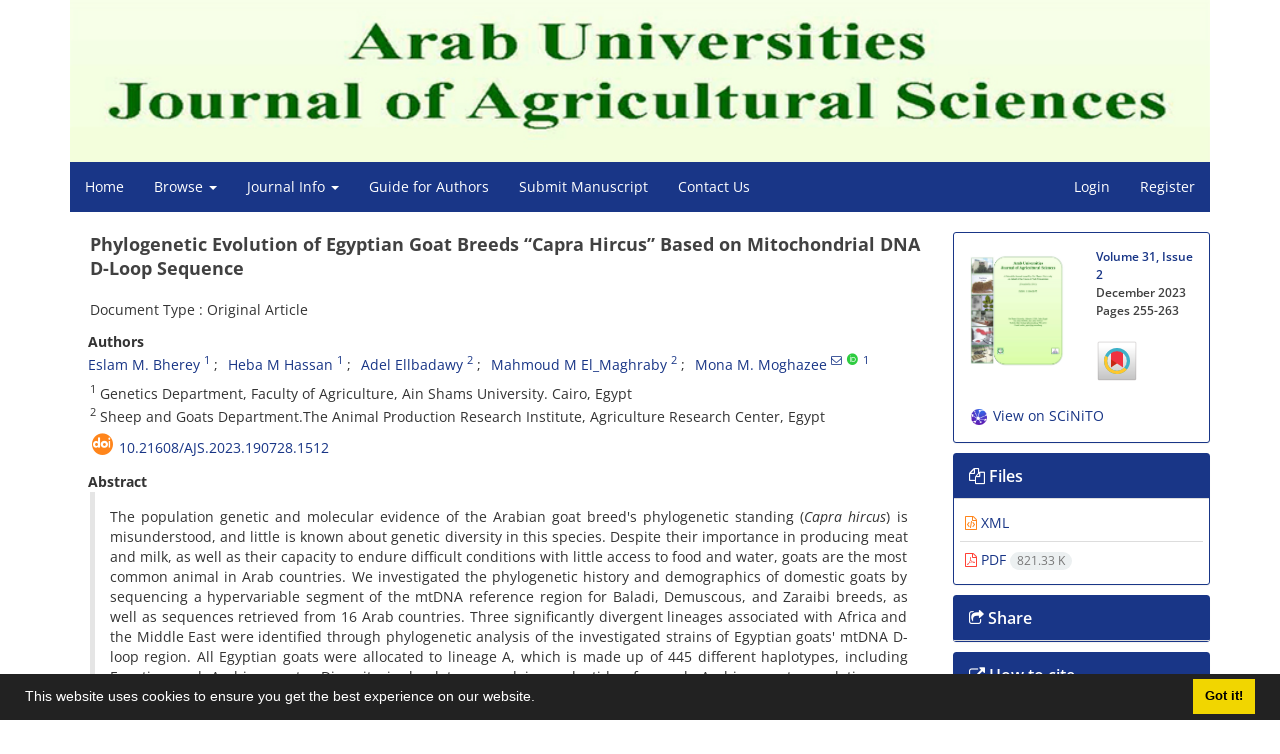

--- FILE ---
content_type: text/html; charset=UTF-8
request_url: https://ajs.journals.ekb.eg/article_330117.html
body_size: 8629
content:
<!DOCTYPE html>
<!--[if IE 8]>			<html class="ie ie8"> <![endif]-->
<!--[if IE 9]>			<html class="ie ie9"> <![endif]-->
<!--[if gt IE 9]><!-->	<html> <!--<![endif]-->
	<head>
		<meta charset="utf-8" />
		<title>Phylogenetic Evolution of Egyptian Goat Breeds “Capra Hircus” Based on Mitochondrial DNA D-Loop Sequence</title>

		<!-- favicon -->
		<link rel="shortcut icon" type="image/ico" href="./data/ajs/coversheet/favicon.ico" />

		<!-- mobile settings -->
		<meta name="viewport" content="width=device-width, maximum-scale=1, initial-scale=1, user-scalable=0" />
		<!--[if IE]><meta http-equiv='X-UA-Compatible' content='IE=edge,chrome=1'><![endif]-->

		<!-- user defined metatags -->
					<meta name="keywords" content="Egyptian goats' breeds,Mitochondrial DNA (mtDNA) D-loop,Phylogenetic analysis,maternal lineage" />
					<meta name="description" content="The population genetic and molecular evidence of the Arabian goat breed&#039;s phylogenetic standing (Capra hircus) is misunderstood, and little is known about genetic diversity in this species. Despite their importance in producing meat and milk, as well as their capacity to endure difficult conditions with little access to food and water, goats are the most common animal in Arab countries. We investigated the phylogenetic history and demographics of domestic goats by sequencing a hypervariable segment of the mtDNA reference region for Baladi, Demuscous, and Zaraibi breeds, as well as sequences retrieved from 16 Arab countries. Three significantly divergent lineages associated with Africa and the Middle East were identified through phylogenetic analysis of the investigated strains of Egyptian goats&#039; mtDNA D-loop region. All Egyptian goats were allocated to lineage A, which is made up of 445 different haplotypes, including Egyptian and Arabian goats. Diversity in haplotypes and in nucleotides for each Arabian goat population was calculated separately and estimated to be 0.99835 and 0.02576, respectively. Finally, we suggest that all goat lineages descend from a single clan. The ancient world&#039;s migration and travel may have influenced goat diversity, implying that goats had multiple matrilineal forebears" />
					<meta name="title" content="Phylogenetic Evolution of Egyptian Goat Breeds “Capra Hircus” Based on Mitochondrial DNA D-Loop Sequence" />
					<meta name="googlebot" content="NOODP" />
					<meta name="citation_title" content="Phylogenetic Evolution of Egyptian Goat Breeds “Capra Hircus” Based on Mitochondrial DNA D-Loop Sequence" />
					<meta name="citation_author" content="Bherey, Eslam M." />
					<meta name="citation_author_institution" content="Genetics Department, Faculty of Agriculture, Ain Shams University. Cairo, Egypt" />
					<meta name="citation_author" content="Hassan, Heba M" />
					<meta name="citation_author_institution" content="Genetics Department, Faculty of Agriculture, Ain Shams University. Cairo, Egypt" />
					<meta name="citation_author" content="Ellbadawy, Adel " />
					<meta name="citation_author_institution" content="Sheep and Goats Department.The Animal Production Research Institute, Agriculture Research Center, Egypt" />
					<meta name="citation_author" content="El_Maghraby, Mahmoud M" />
					<meta name="citation_author_institution" content="Sheep and Goats Department.The Animal Production Research Institute, Agriculture Research Center, Egypt" />
					<meta name="citation_author" content="Moghazee, Mona M." />
					<meta name="citation_author_institution" content="Genetics Department, Faculty of Agriculture, Ain Shams University. Cairo, Egypt" />
					<meta name="citation_abstract" content="The population genetic and molecular evidence of the Arabian goat breed&#039;s phylogenetic standing (Capra hircus) is misunderstood, and little is known about genetic diversity in this species. Despite their importance in producing meat and milk, as well as their capacity to endure difficult conditions with little access to food and water, goats are the most common animal in Arab countries. We investigated the phylogenetic history and demographics of domestic goats by sequencing a hypervariable segment of the mtDNA reference region for Baladi, Demuscous, and Zaraibi breeds, as well as sequences retrieved from 16 Arab countries. Three significantly divergent lineages associated with Africa and the Middle East were identified through phylogenetic analysis of the investigated strains of Egyptian goats&#039; mtDNA D-loop region. All Egyptian goats were allocated to lineage A, which is made up of 445 different haplotypes, including Egyptian and Arabian goats. Diversity in haplotypes and in nucleotides for each Arabian goat population was calculated separately and estimated to be 0.99835 and 0.02576, respectively. Finally, we suggest that all goat lineages descend from a single clan. The ancient world&#039;s migration and travel may have influenced goat diversity, implying that goats had multiple matrilineal forebears" />
					<meta name="citation_id" content="330117" />
					<meta name="citation_publication_date" content="2023/12/01" />
					<meta name="citation_date" content="2023-12-01" />
					<meta name="citation_journal_title" content="Arab Universities Journal of Agricultural Sciences" />
					<meta name="citation_issn" content="1110-2675" />
					<meta name="citation_volume" content="31" />
					<meta name="citation_issue" content="2" />
					<meta name="citation_firstpage" content="255" />
					<meta name="citation_lastpage" content="263" />
					<meta name="citation_publisher" content="Ain Shams University, Faculty of Agriculture" />
					<meta name="citation_doi" content="10.21608/ajs.2023.190728.1512" />
					<meta name="DC.Identifier" content="10.21608/ajs.2023.190728.1512" />
					<meta name="citation_abstract_html_url" content="https://ajs.journals.ekb.eg/article_330117.html" />
					<meta name="citation_pdf_url" content="https://ajs.journals.ekb.eg/article_330117_0c8684c38b06507d826defc5262b9691.pdf" />
					<meta name="DC.Title" content="Phylogenetic Evolution of Egyptian Goat Breeds “Capra Hircus” Based on Mitochondrial DNA D-Loop Sequence" />
					<meta name="DC.Source" content="Arab Universities Journal of Agricultural Sciences" />
					<meta name="DC.Date" content="01/12/2023" />
					<meta name="DC.Date.issued" content="2023-12-01" />
					<meta name="DC.Format" content="application/pdf" />
					<meta name="DC.Contributor" content="Bherey, Eslam M." />
					<meta name="DC.Contributor" content="Hassan, Heba M" />
					<meta name="DC.Contributor" content="Ellbadawy, Adel" />
					<meta name="DC.Contributor" content="El_Maghraby, Mahmoud M" />
					<meta name="DC.Contributor" content="Moghazee, Mona M." />
					<meta name="og:title" content="Phylogenetic Evolution of Egyptian Goat Breeds “Capra Hircus” Based on Mitochondrial DNA D-Loop Sequence" />
					<meta name="og:description" content="The population genetic and molecular evidence of the Arabian goat breed&#039;s phylogenetic standing (Capra hircus) is misunderstood, and little is known about genetic diversity in this species. Despite their importance in producing meat and milk, as well as their capacity to endure difficult conditions with little access to food and water, goats are the most common animal in Arab countries. We investigated the phylogenetic history and demographics of domestic goats by sequencing a hypervariable segment of the mtDNA reference region for Baladi, Demuscous, and Zaraibi breeds, as well as sequences retrieved from 16 Arab countries. Three significantly divergent lineages associated with Africa and the Middle East were identified through phylogenetic analysis of the investigated strains of Egyptian goats&#039; mtDNA D-loop region. All Egyptian goats were allocated to lineage A, which is made up of 445 different haplotypes, including Egyptian and Arabian goats. Diversity in haplotypes and in nucleotides for each Arabian goat population was calculated separately and estimated to be 0.99835 and 0.02576, respectively. Finally, we suggest that all goat lineages descend from a single clan. The ancient world&#039;s migration and travel may have influenced goat diversity, implying that goats had multiple matrilineal forebears" />
					<meta name="og:url" content="https://ajs.journals.ekb.eg/article_330117.html" />
		
		<!-- WEB FONTS : use %7C instead of | (pipe) -->
		<link href="./themes/base/front/assets/css/social-icon-font.css" rel="stylesheet" type="text/css" />

		<!-- CORE CSS -->
		<link href="./themes/base/front/assets/plugins/bootstrap/css/bootstrap.min.css?v=0.02" rel="stylesheet" type="text/css" />
		<link href="./themes/old/front/assets/css/header.css?v=0.05" rel="stylesheet" type="text/css" />
		<link href="./themes/old/front/assets/css/footer.css" rel="stylesheet" type="text/css" />
		<link href="./inc/css/essentials.css?v=0.2" rel="stylesheet" type="text/css" />
		<link href="./inc/css/cookieconsent.min.css" rel="stylesheet" type="text/css" />
		<link href="./inc/css/print.css" rel="stylesheet" type="text/css" media="print"/>
		<!-- RTL CSS -->
		
					<link href="./themes/base/front/assets/plugins/bootstrap/css/bootstrap-ltr.min.css" rel="stylesheet" type="text/css"  />
			<link href=" ./themes/base/front/assets/css/gfonts-OpenSans.css" rel="stylesheet" type="text/css" />
				<link href="./themes/old/front/assets/css/accordian.css" rel="stylesheet" type="text/css" />
		<link href="./themes/base/front/assets/css/academicons.min.css" rel="stylesheet" type="text/css" />


		<!-- user defined metatags-->
		<noscript><img src="https://certify.alexametrics.com/atrk.gif?account=8dxdn1aMp410/9" style="display:none" height="1" width="1" alt="" /></noscript>		<link href="./inc/css/cstm.css" rel="stylesheet" type="text/css" />
		<link href="./data/ajs/coversheet/stl_front.css?v=0.75" rel="stylesheet" type="text/css" />
		<link href="./data/ajs/coversheet/stl.css" rel="stylesheet" type="text/css" />
		
		<!-- Feed-->
		<link rel="alternate" type="application/rss+xml" title="RSS feed" href="ju.rss" />
		<script type="text/javascript" src="./themes/base/front/assets/plugins/jquery/jquery.min.js?v=0.5"></script>
		<script type="text/javascript" src="./inc/js/common.js?v=0.1"></script>
		<script type="text/javascript" src="./inc/js/jquery/cookieconsent.min.js"></script>
		

		<!-- Extra Style Scripts -->
		
		<!-- Extra Script Scripts -->
									<script type="text/javascript"  src="inc/js/article.js?v=0.31" ></script>
						</head>
	<body class="ltr len">
		<div class="container" id="header">
			<div class="row">
				<div class="col-xs-12 text-center">
								<img src="./data/ajs/coversheet/head_en.jpg" class="img-responsive text-center" style="display:-webkit-inline-box; width: 100%;" >
								</div>
			</div>
		</div>

		<div class="container">
		<div class="row">

			<div class="col-xs-12 col-lg-12  col-md-12 text-center">
			<nav class="navbar navbar-default noborder nomargin noradius" role="navigation">
            <div class="container-fluid nopadding" >
              <div class="navbar-header" style="background: #FFFFFF;">
                <button type="button" class="navbar-toggle" data-toggle="collapse" data-target="#bs-example-navbar-collapse-1">
                  <span class="sr-only">Toggle navigation</span>
                  <span class="icon-bar"></span>
                  <span class="icon-bar"></span>
                  <span class="icon-bar"></span>
                </button>
                <!-- <a class="navbar-brand" href="#">Brand</a> -->
              </div>

              <!-- Collect the nav links, forms, and other content for toggling -->
              <div class="collapse navbar-collapse nopadding" id="bs-example-navbar-collapse-1">
                <ul class="nav navbar-nav">
								<li><a href="././"> Home</a></li>
							<li class="dropdown">
                    <a href="" class="dropdown-toggle" data-toggle="dropdown">Browse <b class="caret"></b></a>
                    <ul class="dropdown-menu">
											<li><a href="./?_action=current">Current Issue</a></li>
					<li class="divider margin-bottom-6 margin-top-6"></li>						<li><a href="./browse?_action=issue">By Issue</a></li>
					<li class="divider margin-bottom-6 margin-top-6"></li>						<li><a href="./browse?_action=author">By Author</a></li>
					<li class="divider margin-bottom-6 margin-top-6"></li>						<li><a href="./browse?_action=subject">By Subject</a></li>
					<li class="divider margin-bottom-6 margin-top-6"></li>						<li><a href="./author.index">Author Index</a></li>
					<li class="divider margin-bottom-6 margin-top-6"></li>						<li><a href="./keyword.index">Keyword Index</a></li>
					                    </ul>
				</li>
							<li class="dropdown">
                    <a href="" class="dropdown-toggle" data-toggle="dropdown">Journal Info <b class="caret"></b></a>
                    <ul class="dropdown-menu">
											<li><a href="./journal/about">About Journal</a></li>
					<li class="divider margin-bottom-6 margin-top-6"></li>						<li><a href="./journal/aim_scope">Aims and Scope</a></li>
					<li class="divider margin-bottom-6 margin-top-6"></li>						<li><a href="./journal/editorial.board">Editorial Board</a></li>
					<li class="divider margin-bottom-6 margin-top-6"></li>						<li><a href="./journal/process?ethics">Publication Ethics</a></li>
					<li class="divider margin-bottom-6 margin-top-6"></li>						<li><a href="./journal/process">Peer Review Process</a></li>
					                    </ul>
				</li>
							<li><a href="./journal/authors.note"> Guide for Authors</a></li>
							<li><a href="./author"> Submit Manuscript</a></li>
							<li><a href="./journal/contact.us"> Contact Us</a></li>
						</ul>
			<ul class="nav navbar-nav navbar-right nomargin">
				                	<li><a href="./contacts">Login</a></li>
                	<li><a href="./contacts?_action=signup">Register</a></li>
                				</ul>
              </div>
              <!-- /.navbar-collapse -->
            </div>
            <!-- /.container-fluid -->
          </nav>
			</div>
		</div>
	</div>
	<!--  MAIN SECTION -->

	<div class="container" >
	<div id="dv_main_cnt">



<section class="no-cover-box">

        <div class="row">

            <!-- CENTER -->
            <div class="col-lg-9 col-md-9 col-sm-8" id="dv_artcl">

                <!-- Current Issue -->
                <div>
                <h1 class="margin-bottom-20 size-18 ltr"><span class="article_title bold"> Phylogenetic Evolution of Egyptian Goat Breeds “Capra Hircus” Based on Mitochondrial DNA D-Loop Sequence</span></h1>
                    <div>
                        
                        
                            <div class="margin-bottom-3">
                                                            </div>

                                                            <p class="margin-bottom-3">Document Type : Original Article</p>
                            
                        
                                                    <p class="padding-0" style="margin:12px -2px 0 -2px"><strong>Authors</strong></p>

                            <ul class="list-inline list-inline-seprator margin-bottom-6 ltr">
                                                                    <li class="padding-3">
                                        <a href="./?_action=article&amp;au=647829&amp;_au=Eslam+M.+Bherey">Eslam M. Bherey</a>

                                        
                                        
                                                                                    <sup><a href="#aff1" >1</a></sup>                                                                            </li>
                                                                    <li class="padding-3">
                                        <a href="./?_action=article&amp;au=647427&amp;_au=Heba+M+Hassan">Heba M Hassan</a>

                                        
                                        
                                                                                    <sup><a href="#aff1" >1</a></sup>                                                                            </li>
                                                                    <li class="padding-3">
                                        <a href="./?_action=article&amp;au=647933&amp;_au=Adel++Ellbadawy">Adel  Ellbadawy</a>

                                        
                                        
                                                                                    <sup><a href="#aff2" >2</a></sup>                                                                            </li>
                                                                    <li class="padding-3">
                                        <a href="./?_action=article&amp;au=647937&amp;_au=Mahmoud+M+El_Maghraby">Mahmoud M El_Maghraby</a>

                                        
                                        
                                                                                    <sup><a href="#aff2" >2</a></sup>                                                                            </li>
                                                                    <li class="padding-3">
                                        <a href="./?_action=article&amp;au=643765&amp;_au=Mona+M.+Moghazee">Mona M. Moghazee</a>

                                                                                    <sup><a href="mailto:m_moghazee@agr.asu.edu.eg" data-toggle="tooltip" data-placement="bottom" title="Email to Corresponding Author"><i class="fa fa-envelope-o" ></i></a></sup>
                                        
                                                                                    <sup class="ltr"><a class=" text-green" href="https://orcid.org/0000-0003-3700-3929" data-toggle="tooltip" data-placement="bottom" data-html="true" title="ORCID: 0000-0003-3700-3929" target="_blank"><i class="ai ai-orcid size-13" ></i></a></sup>
                                        
                                                                                    <sup><a href="#aff1" >1</a></sup>                                                                            </li>
                                                            </ul>

                                                            <p class="margin-bottom-3 ltr" id="aff1">
                                                                            <sup>1</sup>
                                                                        Genetics Department, Faculty of Agriculture, Ain Shams University. Cairo, Egypt                                </p>
                                                            <p class="margin-bottom-3 ltr" id="aff2">
                                                                            <sup>2</sup>
                                                                        Sheep and Goats Department.The Animal Production Research Institute, Agriculture Research Center, Egypt                                </p>
                            
                                                                            <div class="margin-bottom-3 ltr" id="ar_doi" title="DOI"><i class="ai ai-doi size-25 text-orange"></i> <span dir="ltr"><a href="https://doi.org/10.21608/ajs.2023.190728.1512">10.21608/ajs.2023.190728.1512</a></span></div>
                        
                        
                            <p  style="margin:12px -2px 0 -2px"><strong>Abstract</strong></p>
                            <div class="padding_abstract justify ltr">The population genetic and molecular evidence of the Arabian goat breed's phylogenetic standing (<em>Capra hircus</em>) is misunderstood, and little is known about genetic diversity in this species. Despite their importance in producing meat and milk, as well as their capacity to endure difficult conditions with little access to food and water, goats are the most common animal in Arab countries. We investigated the phylogenetic history and demographics of domestic goats by sequencing a hypervariable segment of the mtDNA reference region for Baladi, Demuscous, and Zaraibi breeds, as well as sequences retrieved from 16 Arab countries. Three significantly divergent lineages associated with Africa and the Middle East were identified through phylogenetic analysis of the investigated strains of Egyptian goats' mtDNA D-loop region. All Egyptian goats were allocated to lineage A, which is made up of 445 different haplotypes, including Egyptian and Arabian goats. Diversity in haplotypes and in nucleotides for each Arabian goat population was calculated separately and estimated to be 0.99835 and 0.02576, respectively. Finally, we suggest that all goat lineages descend from a single clan. The ancient world's migration and travel may have influenced goat diversity, implying that goats had multiple matrilineal forebears</div>

                        
                        
                        
                                                    <p class="padding-0" style="margin:12px -2px 0 -2px"><strong>Keywords</strong></p>

                            <ul class="block list-inline list-inline-seprator margin-bottom-6 ltr">
                                                                    <li class="padding-3">
                                        <a class="tag_a" href="./?_action=article&amp;kw=467964&amp;_kw=Egyptian+goats%27+breeds" >Egyptian goats' breeds</a>
                                    </li>
                                                                    <li class="padding-3">
                                        <a class="tag_a" href="./?_action=article&amp;kw=464990&amp;_kw=Mitochondrial+DNA+%28mtDNA%29+D-loop" >Mitochondrial DNA (mtDNA) D-loop</a>
                                    </li>
                                                                    <li class="padding-3">
                                        <a class="tag_a" href="./?_action=article&amp;kw=17763&amp;_kw=Phylogenetic+analysis" >Phylogenetic analysis</a>
                                    </li>
                                                                    <li class="padding-3">
                                        <a class="tag_a" href="./?_action=article&amp;kw=464991&amp;_kw=Maternal+lineage" >Maternal lineage</a>
                                    </li>
                                                            </ul>
                        
                                            </div>

                    <hr>

                    
                    
                    
                                                                                    

                    

                    

                    
                </div>


            </div>
            <!-- /CENTER -->

            <!-- LEFT -->
            <div class="col-lg-3 col-md-3 col-sm-4">

                        <div class="panel panel-default my_panel-default  margin-bottom-10">
            <div class="panel-body ar_info_pnl" id="ar_info_pnl_cover">

            <div id="pnl_cover">
                <div class="row" >
                    <div class="col-xs-6 col-md-6 nomargin-bottom">
                		<a href="javascript:loadModal('Arab Universities Journal of Agricultural Sciences', './data/ajs/coversheet/cover_en.jpg')">
                			<img src="data/ajs/coversheet/cover_en.jpg" alt="Arab Universities Journal of Agricultural Sciences" style="width: 100%;">
                		</a>
                    </div>
                    <div class="col-xs-6 col-md-6 nomargin-bottom">
                        <h6><a href="./issue_39977_45001.html">Volume 31, Issue 2</a><br/>December 2023<div id="sp_ar_pages">Pages <span dir="ltr">255-263</span></div></h6>
                    </div>
                    
                <script src="https://crossmark-cdn.crossref.org/widget/v2.0/widget.js" async></script>
                <div class="col-md-6"><a data-target="crossmark"><img src="https://crossmark-cdn.crossref.org/widget/v2.0/logos/CROSSMARK_Color_square_no_text.svg" height="42"/></a></div> <div class="col-md-12" id="dv_scinito" title="View on SCiNiTO"><a href="https://ekb.scinito.ai/resolver?doi=10.21608/ajs.2023.190728.1512&article_code=330117" target="_blank"><img alt="View on SCiNiTO" src="./images/scinito_logo.png" align="top" height="20"/> View on SCiNiTO</a></div>                </div>
                </div>

             </div>
            </div>
                            <!-- Download Files -->
            
                <div class="panel panel-default my_panel-default  margin-bottom-10 panel-lists">
                    <div class="panel-heading">
                    	<h3 class="panel-title"><a data-toggle="collapse" data-parent="#accordion" href="#ar_info_pnl_fl"><i class="fa fa-files-o"></i> Files</a></h3>
                    </div>
                    <div id="ar_info_pnl_fl" class="panel-collapse collapse in">
	                <div class="panel-body ar_info_pnl padding-6">
                		<ul class="list-group list-group-bordered list-group-noicon nomargin">
                			                				<li class="list-group-item"><a href="./?_action=xml&amp;article=330117" target="_blank" class="tag_a pdf_link"><i class="fa fa-file-code-o text-orange" ></i> XML</a></li>
               				                 				<li class="list-group-item"><a href="./article_330117_0c8684c38b06507d826defc5262b9691.pdf" target="_blank" class="tag_a pdf_link"><i class="fa fa-file-pdf-o text-red" ></i> PDF <span dir="ltr" class="badge badge-light">821.33 K</span></a></li>
               				 
                    <!-- Suplement Files -->
               		            			</ul>
    				</div>
				</div>
				</div>
                                                
                				           		   
                <div class="panel panel-default my_panel-default  margin-bottom-10">
                    <div class="panel-heading">
                    	<h3 class="panel-title"><a data-toggle="collapse" data-parent="#accordion" href="#ar_info_pnl_share"><i class="fa fa-share-square-o" aria-hidden="true"></i> Share</a></h3>
                    </div>
                    <div id="ar_info_pnl_share" class="panel-collapse collapse">
    	                <div class="panel-body ar_info_pnl padding-10 text-center">
    			    	    						<a id="share_facebook" href="https://www.facebook.com/sharer.php?u=https://ajs.journals.ekb.eg/article_330117.html" target="_blank" class="social-icon social-icon-sm  social-facebook" data-toggle="tooltip" data-placement="top" title="Facebook">
    							<i class="icon-facebook"></i>
    							<i class="icon-facebook"></i>
    						</a>
    						<a id="share_linkedin" href="https://www.linkedin.com/shareArticle?mini=true&amp;url=https://ajs.journals.ekb.eg/article_330117.html" target="_blank" class="social-icon social-icon-sm  social-linkedin" data-toggle="tooltip" data-placement="top" title="Linkedin">
    							<i class="icon-linkedin"></i>
    							<i class="icon-linkedin"></i>
    						</a>
    						<a id="share_mendeley" href="https://www.mendeley.com/import/?url=https://ajs.journals.ekb.eg/article_330117.html" target="_blank" class="social-icon social-icon-sm  social-youtube" data-toggle="tooltip" data-placement="top" title="Mendeley">
    							<i class="icon-mendeley"></i>
    							<i class="icon-mendeley"></i>
    						</a>
    						<a id="share_refworks" href="https://www.refworks.com/express/ExpressImport.asp?url=https://ajs.journals.ekb.eg/article_330117.html" target="_blank" class="social-icon social-icon-sm  social-disqus" data-toggle="tooltip" data-placement="top" title="Refworks">
    							<i class="icon-refworks"><span class="path1"></span><span class="path2"></span><span class="path3"></span><span class="path4"></span><span class="path5"></span><span class="path6"></span><span class="path7"></span><span class="path8"></span><span class="path9"></span><span class="path10"></span></i>
    							<i class="icon-refworks"><span class="path1"></span><span class="path2"></span><span class="path3"></span><span class="path4"></span><span class="path5"></span><span class="path6"></span><span class="path7"></span><span class="path8"></span><span class="path9"></span><span class="path10"></span></i>
    						</a>
							<a id="share_instagram" href="https://www.instagram.com/?url=https://ajs.journals.ekb.eg/article_330117.html" target="_blank" class="social-icon social-icon-sm  social-instagram" data-toggle="tooltip" data-placement="top" title="Instagram">
								<i class="icon-instagram"></i>
								<i class="icon-instagram"></i>
							</a>
    						<a id="share_twitter" href="https://twitter.com/share?url=https://ajs.journals.ekb.eg/article_330117.html&amp;text=Phylogenetic Evolution of Egyptian Goat Breeds “Capra Hircus” Based on Mitochondrial DNA D-Loop Sequence" target="_blank" class="social-icon social-icon-sm  social-twitter" data-toggle="tooltip" data-placement="top" title="Twitter">
    							<i class="icon-twitter"></i>
    							<i class="icon-twitter"></i>
    						</a>
    						<a id="share_email" href="javascript:act('email')" class="social-icon social-icon-sm  social-email3 " data-toggle="tooltip" data-placement="top" title="Email">
    							<i class="icon-email3"></i>
    							<i class="icon-email3"></i>
    						</a>
    						<a id="share_print" href="javascript:printDiv('dv_artcl')" class="social-icon social-icon-sm  social-print" data-toggle="tooltip" data-placement="top" title="Print">
    							<i class="icon-print"></i>
    							<i class="icon-print"></i>
    						</a>
     						<a id="share_stumble" href="https://mix.com/mixit?su=submit&url=https://ajs.journals.ekb.eg/article_330117.html" target="_blank" class="social-icon social-icon-sm  social-stumbleupon" data-toggle="tooltip" data-placement="top" title="StumbleUpon">
    							<i class="icon-stumbleupon"></i>
    							<i class="icon-stumbleupon"></i>
    						</a>
    						<a id="share_acedemia" href="https://www.academia.edu/" target="_blank" class="social-icon social-icon-sm  social-academia" data-toggle="tooltip" data-placement="top" title="Academia">
    							<i class="ai ai-academia"></i>
    							<i class="ai ai-academia"></i>
    						</a>
    						<a id="share_sems" href="https://www.semanticscholar.org/" target="_blank" class="social-icon social-icon-sm  social-forrst" data-toggle="tooltip" data-placement="top" title="Semantic scholar">
    							<i class="ai ai-semantic-scholar"></i>
    							<i class="ai ai-semantic-scholar"></i>
    						</a>
    						<a id="share_reddit" href="https://www.reddit.com/submit?url=https://ajs.journals.ekb.eg/article_330117.html" target="_blank" class="social-icon social-icon-sm  social-dwolla" data-toggle="tooltip" data-placement="top" title="Reddit">
    							<i class="icon-reddit"></i>
    							<i class="icon-reddit"></i>
    						</a>
    						<a id="share_rg" href="https://www.researchgate.net/" target="_blank" class="social-icon social-icon-sm  social-researchgate" data-toggle="tooltip" data-placement="top" title="Research Gate">
    							<i class="ai ai-researchgate"></i>
    							<i class="ai ai-researchgate"></i>
    						</a>
     						<a id="share_blogger" href="https://www.blogger.com/blog-this.g?u=https://ajs.journals.ekb.eg/article_330117.html" target="_blank" class="social-icon social-icon-sm  social-blogger" data-toggle="tooltip" data-placement="top" title="Blogger">
    							<i class="icon-blogger"></i>
    							<i class="icon-blogger"></i>
    						</a>
    						<a id="share_pinterest" href="https://pinterest.com/pin/create/bookmarklet/?media=&url=https://ajs.journals.ekb.eg/article_330117.html" target="_blank" class="social-icon social-icon-sm  social-pinterest" data-toggle="tooltip" data-placement="top" title="Pinterest">
    							<i class="icon-pinterest"></i>
    							<i class="icon-pinterest"></i>
    						</a>
    						<a id="share_digg" href="https://www.digg.com/submit?https://ajs.journals.ekb.eg/article_330117.html&title=Phylogenetic Evolution of Egyptian Goat Breeds “Capra Hircus” Based on Mitochondrial DNA D-Loop Sequence" target="_blank" class="social-icon social-icon-sm  social-digg" data-toggle="tooltip" data-placement="top" title="Digg">
    							<i class="icon-digg"></i>
    							<i class="icon-digg"></i>
    						</a>
    						<a id="share_delicious" href="https://del.icio.us/post?url=https://ajs.journals.ekb.eg/article_330117.html" target="_blank" class="social-icon social-icon-sm  social-delicious" data-toggle="tooltip" data-placement="top" title="Delicious">
    							<i class="icon-delicious"></i>
    							<i class="icon-delicious"></i>
    						</a>
    						<a id="share_skype" href="https://web.skype.com/share?url=https://ajs.journals.ekb.eg/article_330117.html" target="_blank" class="social-icon social-icon-sm  social-skype" data-toggle="tooltip" data-placement="top" title="Skype">
    							<i class="icon-skype"></i>
    							<i class="icon-skype"></i>
    						</a>
    	                
    					</div>
					</div>
				</div>	
                <!-- Cite This Article -->
                <div class="panel panel-default my_panel-default  margin-bottom-10 panel-lists">
                    <div class="panel-heading">
                    	<h3 class="panel-title"><a data-toggle="collapse" data-parent="#accordion" href="#ar_info_pnl_cite"><i class=" fa fa-external-link"></i> How to cite</a></h3>
                    </div>
                    <div id="ar_info_pnl_cite" class="panel-collapse collapse ">
	                <div class="panel-body ar_info_pnl">
                        <ul class="list-group list-group-bordered list-group-noicon" style="display:block !important;max-height:9999px">
                        <li class="list-group-item ltr"><a class="tag_a"  href="./?_action=export&rf=ris&rc=330117">RIS</a></li>
                        <li class="list-group-item ltr"><a class="tag_a"  href="./?_action=export&rf=enw&rc=330117">EndNote</a></li>
                        <li class="list-group-item ltr"><a class="tag_a"  href="./?_action=export&rf=ris&rc=330117">Mendeley</a></li>
                        <li class="list-group-item ltr"><a class="tag_a"  href="./?_action=export&rf=bibtex&rc=330117">BibTeX</a></li>
                                                	<li class="list-group-item ltr"><a  class="tag_a" href="javascript:void(0)" data-toggle="modal" data-target="#cite-apa">APA</a></li>
                                                	<li class="list-group-item ltr"><a  class="tag_a" href="javascript:void(0)" data-toggle="modal" data-target="#cite-mla">MLA</a></li>
                                                	<li class="list-group-item ltr"><a  class="tag_a" href="javascript:void(0)" data-toggle="modal" data-target="#cite-harvard">HARVARD</a></li>
                                                	<li class="list-group-item ltr"><a  class="tag_a" href="javascript:void(0)" data-toggle="modal" data-target="#cite-vancouver">VANCOUVER</a></li>
                                                </ul>
					</div>
					</div>
                </div>

                <!-- Article Statastic -->
                                <div class="panel panel-default my_panel-default  panel-lists">
                    <div class="panel-heading">
                    	<h3 class="panel-title"><a data-toggle="collapse" data-parent="#accordion" href="#ar_info_pnl_st"><i class="fa fa-bar-chart" aria-hidden="true"></i> Statistics</a></h3>
                    </div>
                    <div id="ar_info_pnl_st" class="panel-collapse collapse in">
    	                <div class="panel-body ar_info_pnl">
                        <ul class="list-group list-group-bordered list-group-noicon" style="display:block !important;max-height:9999px">
                                                            <li class="list-group-item"><a class="tag_a">Article View: <i>536</i></a></li>
                                                            <li class="list-group-item"><a class="tag_a">PDF Download: <i>252</i></a></li>
                                                    </ul>
                    </div>
                </div>    
                </div>

                

            </div>
            <!-- /LEFT -->

        </div>

</section>

<div id="cite-apa" class="modal fade" tabindex="-1" role="dialog" aria-labelledby="myModalLabel" aria-hidden="true">
	<div class="modal-dialog">
		<div class="modal-content">

			<!-- Modal Header -->
			<div class="modal-header">
				<button type="button" class="close" data-dismiss="modal" aria-label="Close"><span aria-hidden="true">&times;</span></button>
				<h4 class="modal-title" id="myModalLabel">APA</h4>
			</div>

			<!-- Modal Body -->
			<div class="modal-body">
				<p>Bherey, E., Hassan, H., Ellbadawy, A., El_Maghraby, M.,  & Moghazee, M. (2023). Phylogenetic Evolution of Egyptian Goat Breeds “Capra Hircus” Based on Mitochondrial DNA D-Loop Sequence. <em>Arab Universities Journal of Agricultural Sciences</em>, <em>31</em>(2), 255-263. doi: 10.21608/ajs.2023.190728.1512</p>
			</div>
		</div>
	</div>
</div>
<div id="cite-mla" class="modal fade" tabindex="-1" role="dialog" aria-labelledby="myModalLabel" aria-hidden="true">
	<div class="modal-dialog">
		<div class="modal-content">

			<!-- Modal Header -->
			<div class="modal-header">
				<button type="button" class="close" data-dismiss="modal" aria-label="Close"><span aria-hidden="true">&times;</span></button>
				<h4 class="modal-title" id="myModalLabel">MLA</h4>
			</div>

			<!-- Modal Body -->
			<div class="modal-body">
				<p>Eslam M. Bherey; Heba M Hassan; Adel  Ellbadawy; Mahmoud M El_Maghraby; Mona M. Moghazee. "Phylogenetic Evolution of Egyptian Goat Breeds “Capra Hircus” Based on Mitochondrial DNA D-Loop Sequence", <em>Arab Universities Journal of Agricultural Sciences</em>, 31, 2, 2023, 255-263. doi: 10.21608/ajs.2023.190728.1512</p>
			</div>
		</div>
	</div>
</div>
<div id="cite-harvard" class="modal fade" tabindex="-1" role="dialog" aria-labelledby="myModalLabel" aria-hidden="true">
	<div class="modal-dialog">
		<div class="modal-content">

			<!-- Modal Header -->
			<div class="modal-header">
				<button type="button" class="close" data-dismiss="modal" aria-label="Close"><span aria-hidden="true">&times;</span></button>
				<h4 class="modal-title" id="myModalLabel">HARVARD</h4>
			</div>

			<!-- Modal Body -->
			<div class="modal-body">
				<p>Bherey, E., Hassan, H., Ellbadawy, A., El_Maghraby, M., Moghazee, M. (2023). 'Phylogenetic Evolution of Egyptian Goat Breeds “Capra Hircus” Based on Mitochondrial DNA D-Loop Sequence', <em>Arab Universities Journal of Agricultural Sciences</em>, 31(2), pp. 255-263. doi: 10.21608/ajs.2023.190728.1512</p>
			</div>
		</div>
	</div>
</div>
<div id="cite-vancouver" class="modal fade" tabindex="-1" role="dialog" aria-labelledby="myModalLabel" aria-hidden="true">
	<div class="modal-dialog">
		<div class="modal-content">

			<!-- Modal Header -->
			<div class="modal-header">
				<button type="button" class="close" data-dismiss="modal" aria-label="Close"><span aria-hidden="true">&times;</span></button>
				<h4 class="modal-title" id="myModalLabel">VANCOUVER</h4>
			</div>

			<!-- Modal Body -->
			<div class="modal-body">
				<p>Bherey, E., Hassan, H., Ellbadawy, A., El_Maghraby, M., Moghazee, M. Phylogenetic Evolution of Egyptian Goat Breeds “Capra Hircus” Based on Mitochondrial DNA D-Loop Sequence. <em>Arab Universities Journal of Agricultural Sciences</em>, 2023; 31(2): 255-263. doi: 10.21608/ajs.2023.190728.1512</p>
			</div>
		</div>
	</div>
</div>

		</div>
		</div>
        <!-- /MAIN CONTENT -->

			<!-- Subscribe -->
			<section class="alternate padding-xxs">

			</section>
			<!-- /Subscribe -->



			<!-- FOOTER -->
			<div class="container">
			<footer id="footer">
			<div class="scrollup" id="scroll" href="#"><span></span></div>
				

					<div class="row">

						<div class="col-md-2">

							<!-- Links -->
							<h4 class="">Explore Journal</h4>
							<ul class="footer-links list-unstyled">
                                <li id="fli_home"><a href="./">Home</a></li>
                                <li id="fli_about"><a href="./journal/about">About Journal</a></li>
                                <li id="fli_Edb"><a href="./journal/editorial.board">Editorial Board</a></li>
                                <li id="fli_submit"><a href="./author">Submit Manuscript</a></li>
                                                                <li id="fli_contactus"><a href="./journal/contact.us">Contact Us</a></li>
                                <li id="fli_glossary"><a href="./journal/glossary">Glossary</a></li>
                                <li id="fli_order_hrdj"><a href="./journal/subscription.form">Hard Copy Subscription</a></li>
                                <li id="fli_sitemap"><a href="./sitemap.xml?usr">Sitemap</a></li>
							</ul>
							<!-- /Links -->

						</div>

						<div class="col-md-3">

							<!-- Latest News -->
							<h4 class="">Latest News</h4>
							<ul class="footer-posts list-unstyled">
															</ul>
							<!-- /Latest News -->

						</div>

						<div class="col-md-3">

							<!-- Footer Note -->
							<div></div>
							<!-- /Footer Note -->

						</div>





						<div class="col-md-4">

							<!-- Newsletter Form -->
							<h4 class="">Newsletter Subscription</h4>
							<p>Subscribe to the journal newsletter and receive the latest news and updates</p>

							<form class="validate" action="" method="post" data-success="Subscription saved successfully." data-toastr-position="bottom-right">
																<input type="hidden" name="_token" value="73e71c1e87a9fbba182d35ae807e079cd4e1213dafdcc9b2"/>
								<div class="input-group">
									<span class="input-group-addon"><i class="fa fa-envelope"></i></span>
									<input type="email" id="email" name="email" required="required" class="form-control required sbs_email" placeholder="Enter your Email" oninvalid="this.setCustomValidity('Enter a valid email address.')" oninput="this.setCustomValidity('')">
									<span class="input-group-btn">
										<button class="btn btn-primary mybtn" type="submit">Subscribe</button>
									</span>
								</div>
							</form>
							<!-- /Newsletter Form -->

							<!-- Social Icons -->
							<div class="margin-top-20">
																<a class="noborder" href="" target="_blank" class="social-icon social-icon-border social-facebook pull-left block"  data-toggle="tooltip" data-placement="top" title="Facebook">
									<i class="fa fa-facebook-square" aria-hidden="true"></i>									
									</a>
																		<a class="noborder" href="" target="_blank" class="social-icon social-icon-border social-facebook pull-left block"  data-toggle="tooltip" data-placement="top" title="Twitter">
									<i class="fa fa-twitter-square" aria-hidden="true"></i>									
									</a>
																		<a class="noborder" href="" target="_blank" class="social-icon social-icon-border social-facebook pull-left block"  data-toggle="tooltip" data-placement="top" title="Linkedin">
									<i class="fa fa-linkedin-square" aria-hidden="true"></i>									
									</a>
																	<a class="noborder" href="./ju.rss" class="social-icon social-icon-border social-rss pull-left block" data-toggle="tooltip" data-placement="top" title="Rss"><i class="fa fa-rss-square" aria-hidden="true"></i></a>
							</div>
						</div>

					</div>

				<div class="copyright" style="position: relative">

						<ul class="nomargin list-inline mobile-block">
							<li>&copy; Journal Management System. <span id='sp_crt'>Powered by <a target='_blank' href='http://www.notionwave.com/'>NotionWave</a></span></li>
						</ul>

				</div>
			</footer>
							</div>
			<!-- /FOOTER -->

		</div>
		<!-- /wrapper -->


		<!-- SCROLL TO TOP -->
		<a href="#" id="toTop_old"></a>


		<!-- PRELOADER -->
		<div id="preloader">
			<div class="inner">
				<span class="loader"></span>
			</div>
		</div><!-- /PRELOADER -->


		<!-- JAVASCRIPT FILES -->
		<script type="text/javascript">var plugin_path = './themes/base/front/assets/plugins/';</script>

		<script type="text/javascript" src="./themes/base/front/assets/js/scripts.js?v=0.02"></script>


		<!-- user defined scripts-->
		<script type="text/javascript">
_atrk_opts = { atrk_acct:"8dxdn1aMp410/9", domain:"ekb.eg",dynamic: true};
(function() { var as = document.createElement("script"); as.type = "text/javascript"; as.async = true; as.src = "https://certify-js.alexametrics.com/atrk.js"; var s = document.getElementsByTagName("script")[0];s.parentNode.insertBefore(as, s); })();
</script>
		<!-- Extra Script Scripts -->
		
<script type="text/javascript">
    $('ul.nav li.dropdown').hover(function() {
    	if (window.matchMedia('(max-width: 767px)').matches) return;
    	$(this).find('.dropdown-menu').stop(true, true).delay(200).fadeIn(500);
    }, function() {
    	if (window.matchMedia('(max-width: 767px)').matches) return;
    	$(this).find('.dropdown-menu').stop(true, true).delay(200).fadeOut(500);
    });
    
    var btn = $('#toTop_old');
    
    $(window).scroll(function() {
      if ($(window).scrollTop() > 300) {
        btn.addClass('show');
      } else {
        btn.removeClass('show');
      }
    });
    
    btn.on('click', function(e) {
      e.preventDefault();
      $('html, body').animate({scrollTop:0}, '300');
    });
    
    window.cookieconsent.initialise({
      "palette": {
        "popup": {
          "background": "#222"
        },
        "button": {
          "background": "#f1d600"
        }
      },
      "content": {
    	    "message": "This website uses cookies to ensure you get the best experience on our website.",
    	    "dismiss": "Got it!",
    	    "link": ""
    	  }	
    });
</script>


	</body>
</html><div id="actn_modal" class="modal fade" tabindex="-1">
	<div id="" class="modal-dialog modal-dialog madal-aw">
		<div class="modal-content">
			<div class="modal-header">
				<button type="button" class="close pull-right" data-dismiss="modal" aria-hidden="true" href="#lost">&times;</button>
				<h5 class="modal-title"></h5>
			</div>
			<div class="modal-body"></div>
			<div class="modal-footer"></div>
		</div>
	</div>
</div>



--- FILE ---
content_type: text/css
request_url: https://ajs.journals.ekb.eg/themes/old/front/assets/css/footer.css
body_size: 466
content:
#footer {
    padding-top: 35px;
    margin-top: 60px;
    clear: both;
    color: #AAA;
    display: block;
    position: relative;

    padding: 35px 20px 0;
    margin-top: 0;
}

#footer .widgettitle {
    margin: 0px;
    padding: 0px 0px 15px;
    border-bottom: medium none;
}
#footer h4 {
    color: #FFF;
}

#footer ul {
    list-style: outside none none;
}

#footer li {
    padding: 4px 0px;
    border-bottom: 1px dotted rgba(255, 255, 255, 0.2);
    margin: 0px;
}

#footer .copyright li {
    border-bottom: none;
}

#footer li a {
    color: #DDD;
}

#sub-floor {
    color: #AAA;
    background: #031634 none repeat scroll 0% 0%;
    padding: 10px 0px;
}

.margin-top-20{
    margin-top: 20px;
    font-size: 32px;
    border-bottom: 1px dotted rgba(255, 255, 255, 0.2);
}
.margin-top-20 a{
    padding: 5px;
}
#footer i{
    color: white;
}

#footer::before {
    content: " ";
    display: block;
    height: 6px;
    width: 100%;
    background: rgba(0,0,0,0.3);
    position: absolute;
    top: 0px;
    left: 0px;
    right: 0px;
}

#footer form .input-group-addon i {
    color: rgba(0,0,0,.6) !important;
}